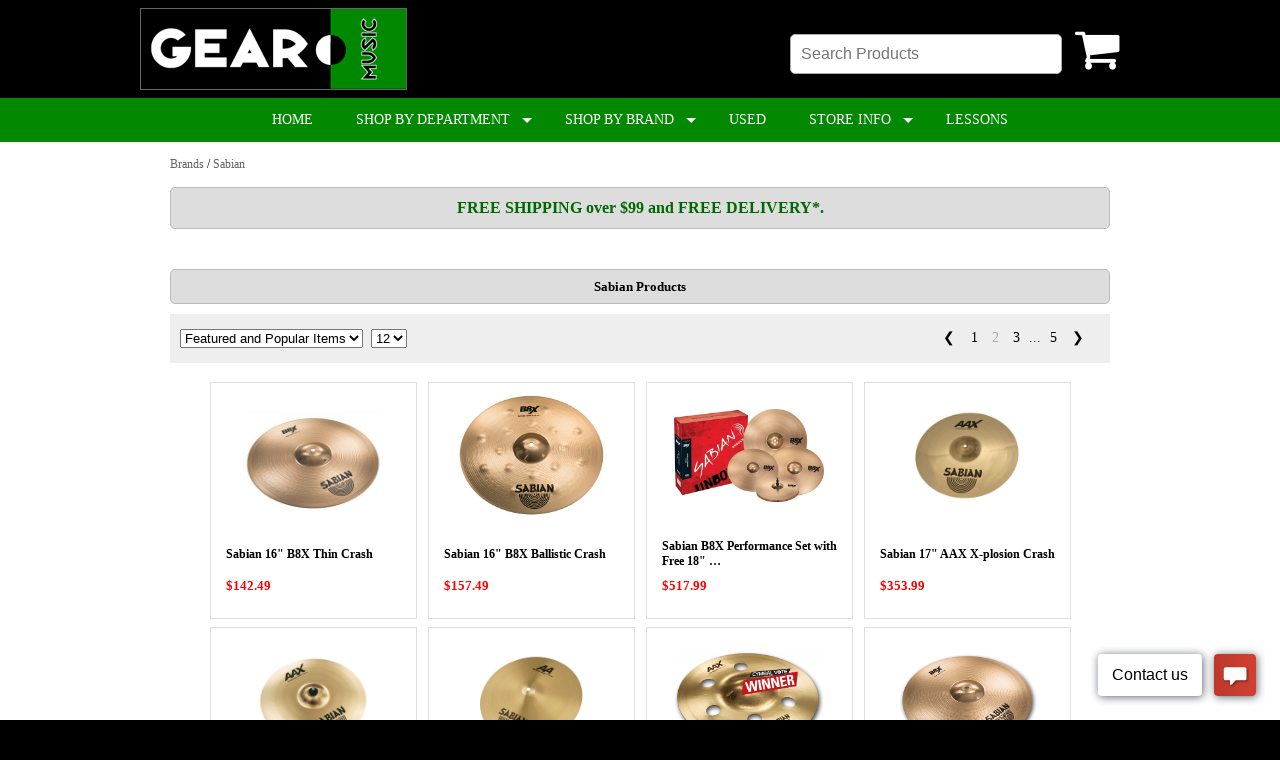

--- FILE ---
content_type: text/plain
request_url: https://www.google-analytics.com/j/collect?v=1&_v=j102&a=2036598627&t=pageview&_s=1&dl=https%3A%2F%2Fwww.gearmusic.com%2Fstore%2Fbrands%2Fsabian%2F%3Forder%3D0%26bid%3D33%26perPage%3D12%26start%3D2&ul=en-us%40posix&dt=Sabian%3A%20Canadian%20Online%20Music%20Store%20in%20Oakville%2C%20Ontario%20%7C%20Personal%20Service%20You%20Can%20Trust&sr=1280x720&vp=1280x720&_u=IEBAAEABAAAAACAAI~&jid=1481691330&gjid=1438893801&cid=21941260.1768831802&tid=UA-56658277-1&_gid=1244798197.1768831802&_r=1&_slc=1&z=1871385024
body_size: -451
content:
2,cG-FB5PKEBCQW